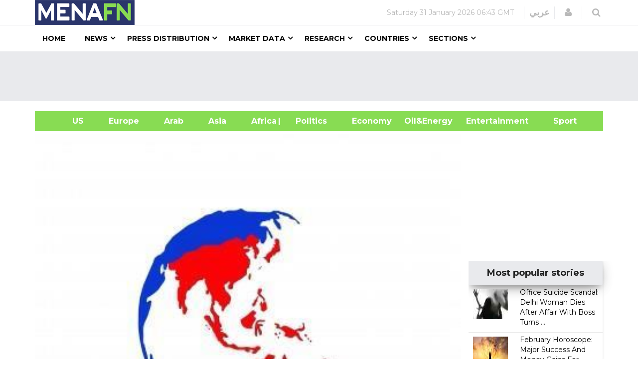

--- FILE ---
content_type: text/html; charset=utf-8
request_url: https://www.google.com/recaptcha/api2/aframe
body_size: 150
content:
<!DOCTYPE HTML><html><head><meta http-equiv="content-type" content="text/html; charset=UTF-8"></head><body><script nonce="Bntk6ilHsdrQDj7c-eltIQ">/** Anti-fraud and anti-abuse applications only. See google.com/recaptcha */ try{var clients={'sodar':'https://pagead2.googlesyndication.com/pagead/sodar?'};window.addEventListener("message",function(a){try{if(a.source===window.parent){var b=JSON.parse(a.data);var c=clients[b['id']];if(c){var d=document.createElement('img');d.src=c+b['params']+'&rc='+(localStorage.getItem("rc::a")?sessionStorage.getItem("rc::b"):"");window.document.body.appendChild(d);sessionStorage.setItem("rc::e",parseInt(sessionStorage.getItem("rc::e")||0)+1);localStorage.setItem("rc::h",'1769841836993');}}}catch(b){}});window.parent.postMessage("_grecaptcha_ready", "*");}catch(b){}</script></body></html>